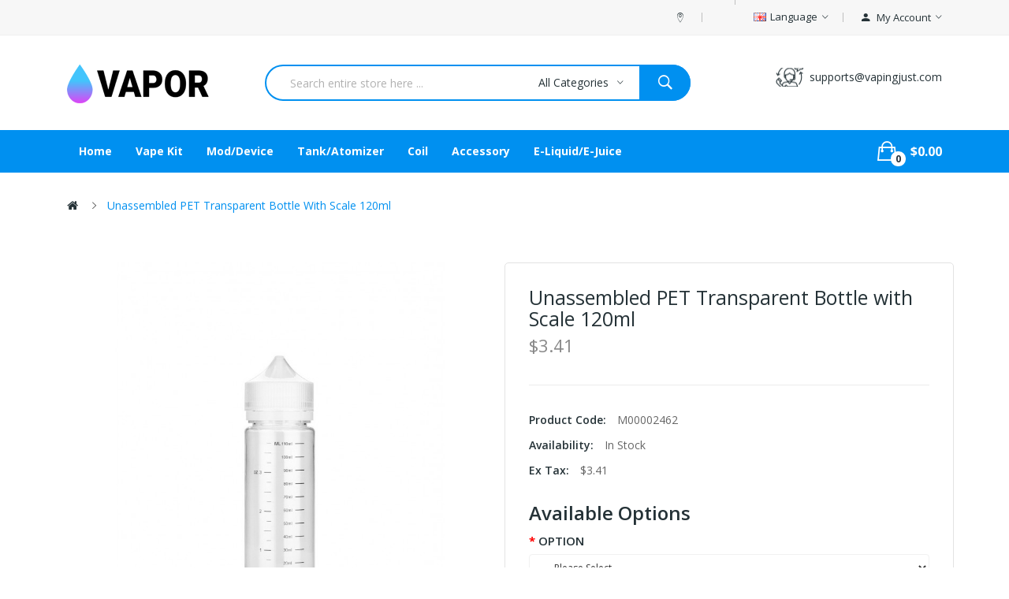

--- FILE ---
content_type: text/html; charset=utf-8
request_url: https://www.vapingjust.com/unassembled-pet-transparent-bottle-with-scale-120ml
body_size: 11886
content:
<!DOCTYPE html>
<!--[if IE]><![endif]-->
<!--[if IE 8 ]><html dir="ltr" lang="en" class="ie8"><![endif]-->
<!--[if IE 9 ]><html dir="ltr" lang="en" class="ie9"><![endif]-->
<!--[if (gt IE 9)|!(IE)]><!-->
<html dir="ltr" lang="en">
<!--<![endif]-->
<head prefix="og:http://ogp.me/ns# fb:http://ogp.me/ns/fb# product:http://ogp.me/ns/product#">
<meta charset="UTF-8" />
<meta name="viewport" content="width=device-width, initial-scale=1">
<meta http-equiv="X-UA-Compatible" content="IE=edge">
<title>Unassembled PET Transparent Bottle with Scale 120ml</title>
<base href="https://www.vapingjust.com/" />
<meta name="description" content="Unassembled PET Transparent Bottle with Scale 120ml is the product of brand Neutral Brand HADES, that is one of the best Vape Accessories and Batteries with the option of Quantity: 450PCS." />
<meta name="keywords" content="E-liquid bottle,empty bottle,PET bottle,120ml bottle,transparent bottle,e-juice bottle,bottle,wholesale bottles,scale bottle" />
<link href="catalog/view/javascript/bootstrap/css/bootstrap.min.css" rel="stylesheet" media="screen" />
<link href="catalog/view/javascript/jquery/magnific/magnific-popup.css" type="text/css" rel="stylesheet" media="screen" />
<link href="catalog/view/javascript/jquery/datetimepicker/bootstrap-datetimepicker.min.css" type="text/css" rel="stylesheet" media="screen" />
<link href="catalog/view/theme/tt_drama1/stylesheet/plaza/product/zoom.css" type="text/css" rel="stylesheet" media="screen" />
<link href="catalog/view/javascript/jquery/swiper/css/swiper.min.css" type="text/css" rel="stylesheet" media="screen" />
<link href="catalog/view/javascript/plaza/cloudzoom/css/cloud-zoom.css" type="text/css" rel="stylesheet" media="screen" />
<link href="catalog/view/theme/default/stylesheet/plaza/swatches/swatches.css" type="text/css" rel="stylesheet" media="screen" />
<link href="catalog/view/javascript/jquery/swiper/css/swiper.min.css" rel="stylesheet" type="text/css" />
<!-- icon font -->
<link href="catalog/view/javascript/font-awesome/css/font-awesome.min.css" rel="stylesheet" type="text/css" />
<link href="catalog/view/javascript/ionicons/css/ionicons.css" rel="stylesheet" type="text/css" />
<!-- end icon font -->
<!-- end -->
<link href="catalog/view/theme/tt_drama1/stylesheet/stylesheet.css" rel="stylesheet">
<link href="catalog/view/theme/tt_drama1/stylesheet/plaza/header/header1.css" rel="stylesheet">
<link href="catalog/view/theme/tt_drama1/stylesheet/plaza/theme.css" rel="stylesheet">
<script src="catalog/view/javascript/jquery/jquery-2.1.1.min.js" ></script>
<script src="catalog/view/javascript/jquery/swiper/js/swiper.min.js" ></script>
<script src="catalog/view/javascript/jquery/magnific/jquery.magnific-popup.min.js" ></script>
<script src="catalog/view/javascript/jquery/datetimepicker/moment/moment.min.js" ></script>
<script src="catalog/view/javascript/jquery/datetimepicker/moment/moment-with-locales.min.js" ></script>
<script src="catalog/view/javascript/jquery/datetimepicker/bootstrap-datetimepicker.min.js" ></script>
<script src="catalog/view/javascript/jquery/swiper/js/swiper.jquery.js" ></script>
<script src="catalog/view/javascript/plaza/cloudzoom/cloud-zoom.1.0.2.min.js" ></script>
<script src="catalog/view/javascript/plaza/cloudzoom/zoom.js" ></script>
<script src="catalog/view/javascript/plaza/swatches/swatches.js" ></script>
<script src="catalog/view/javascript/plaza/ultimatemenu/menu.js" ></script>
<script src="catalog/view/javascript/plaza/newsletter/mail.js" ></script>
<script src="catalog/view/javascript/common.js" ></script>

        <link rel="alternate" href="https://www.vapingjust.com/unassembled-pet-transparent-bottle-with-scale-120ml" hreflang="en"/>

      
<link href="https://www.vapingjust.com/unassembled-pet-transparent-bottle-with-scale-120ml" rel="canonical" />
<link href="https://www.vapingjust.com/image/catalog/cart.png" rel="icon" />
  <!-- Quick view -->
      <script src="catalog/view/javascript/plaza/cloudzoom/cloud-zoom.1.0.2.min.js" ></script>
    <script src="catalog/view/javascript/plaza/cloudzoom/zoom.js" ></script>
    <script src="catalog/view/javascript/plaza/quickview/quickview.js" ></script>
    <link href="catalog/view/theme/tt_drama1/stylesheet/plaza/quickview/quickview.css" rel="stylesheet" type="text/css" />
    <!-- General -->
  <!-- Sticky Menu -->
  	<script >
	 $(document).ready(function () {	
		var height_box_scroll = $('.scroll-fix').outerHeight(true);
	  $(window).scroll(function () {
		if ($(this).scrollTop() > 800) {
			$('.scroll-fix').addClass("scroll-fixed");
			$('body').css('padding-top',height_box_scroll);
		} else {
			$('.scroll-fix').removeClass("scroll-fixed");
			$('body').css('padding-top',0);
		}
	  });
	});
	</script>
    <!-- Scroll Top -->
      <script>
      $("#back-top").hide();
      $(function () {
        $(window).scroll(function () {
          if ($(this).scrollTop() > $('body').height()/3) {
            $('#back-top').fadeIn();
          } else {
            $('#back-top').fadeOut();
          }
        });
        $('#back-top').click(function () {
          $('body,html').animate({scrollTop: 0}, 800);
          return false;
        });
      });
    </script>
    <!-- Advance -->
      <!-- Bootstrap Js -->
  <script src="catalog/view/javascript/bootstrap/js/bootstrap.min.js" ></script>
</head>
<body class="product-product">
<div class="wrapper">
  <div id="back-top"><i class="ion-chevron-up"></i></div>
<div id="header">	
	<nav id="top" class="fluid-width">
	  <div class="container">
		<div class="box-inner">
			<ul class="box-top box-top-left pull-left">
				
				<li class="header-welcome"><p><span></span></p></li>
			</ul>
			<ul class="box-top box-top-right pull-right">
				<li><a href="https://www.vapingjust.com/index.php?route=information/contact" title=""><i class="ion-ios-location-outline icons"></i> <span class="hidden-xs"></span></a></li>
				<!--li><a href="https://www.vapingjust.com/index.php?route=checkout/checkout" title="Checkout"><i class="icon-trophy icons"></i> <span class="hidden-xs">Checkout</span></a></li-->
				<li class="currency">
								   
								</li>
				<li class="language">
				  <form action="https://www.vapingjust.com/index.php?route=common/language/language" method="post" enctype="multipart/form-data" id="form-language" class="header-dropdown">
    <div class="btn-group">
      <button class="btn btn-link dropdown-toggle" data-toggle="dropdown">
             
      <img src="catalog/language/en-gb/en-gb.png" alt="English" title="English">
                  <span class="hidden-xs">Language</span>&nbsp;<i class="icon-right ion-ios-arrow-down"></i></button>
      <ul class="dropdown-menu">
                <li>
          <button class="btn btn-link btn-block language-select" type="button" name="en-gb"><img src="catalog/language/en-gb/en-gb.png" alt="English" title="English" /> English</button>
        </li>
              </ul>
    </div>
    <input type="hidden" name="code" value="" />
    <input type="hidden" name="redirect" value="product/product&product_id=2463" />
  </form>

				</li>
				<li id="top-links" class="nav header-dropdown">
				  <ul class="list-inline">
					<li class="dropdown"><a href="https://www.vapingjust.com/index.php?route=account/account" title="My Account" class="dropdown-toggle" data-toggle="dropdown"><i class="ion-android-person icons"></i> <span class="hidden-xs">My Account</span> <i class="icon-right ion-ios-arrow-down"></i></a>
					  <ul class="dropdown-menu dropdown-menu-right pt-account">
												<li><a id="pt-register-link" href="https://www.vapingjust.com/index.php?route=account/register">Register</a></li>
						<li><a id="pt-login-link" href="https://www.vapingjust.com/index.php?route=account/login">Login</a></li>
											  </ul>
					</li>
				  </ul>
				</li>
				<!--li><a href="https://www.vapingjust.com/index.php?route=checkout/cart" title="Shopping Cart"><i class="fa fa-shopping-cart"></i> <span>Shopping Cart</span></a></li-->
				
			</ul>
		</div>
	  </div>
	</nav>
	<header class="scroll-fix ">
		<div class="header-middle">	
			<div class="container">
				<div class="box-inner">
					<div class="box-inner-inner">
						<div class="col-logo">
							<style>
    #pt-menu-3992 .pt-menu-bar {
        background: #FFFFFF;
        color: #253237;
		padding: 0px 0px 0px 0px;
    }
    #pt-menu-3992.pt-menu-bar {
        background: #FFFFFF;
        color: #253237;
    }
    #pt-menu-3992 .ul-top-items .li-top-item .a-top-link {
		background: #FFFFFF;
		padding: 5px 0px 5px 0px;
		color: #253237;
        font-size: 1.4rem;
        text-transform: capitalize;
        font-weight: 700;
    }
    #pt-menu-3992 .ul-top-items .li-top-item:hover .a-top-link,#pt-menu-3992 .ul-top-items .li-top-item:hover .a-top-link i, #pt-menu-3992 .ul-top-items .li-top-item.active .a-top-link{
        color: #0090F0;
        font-weight: 700;
		background: #FFFFFF;
    }
	#pt-menu-3992 .ul-top-items .li-top-item > a > span:after {background: #0090F0;}
    #pt-menu-3992 .mega-menu-container {
        
        background: #FFFFFF;
        padding: 0px 0px 0px 0px;
    }
	#pt-menu-3992 .mega-menu-container .a-mega-second-link {
		color: #FFFFFF;
		font-size: 1.4rem;
		text-transform: none;
		font-weight: 300;
	}
	#pt-menu-3992 .mega-menu-container .a-mega-second-link:hover {
		color: #FFFFFF;
		font-weight: 300;
	}
	#pt-menu-3992 .mega-menu-container .a-mega-third-link {
		color: #FFFFFF;
		font-size: 1.4rem;
		text-transform: none;
		font-weight: 300;
	}
	#pt-menu-3992 .mega-menu-container .a-mega-third-link:hover {
		color: #FFFFFF;
		font-weight: 300;
	}
    #pt-menu-3992 .ul-second-items .li-second-items {
        background: #FFFFFF;
        color: #253237;
    }
    #pt-menu-3992 .ul-second-items .li-second-items:hover, #pt-menu-3992 .ul-second-items .li-second-items.active {
        background: #FFFFFF;
        color: #0090F0;
    }
    #pt-menu-3992 .ul-second-items .li-second-items .a-second-link {
        color: #253237;
        font-size: 1.3rem;
        text-transform: capitalize;
        font-weight: 600;
    }
    #pt-menu-3992 .ul-second-items .li-second-items .a-second-link:hover,#pt-menu-3992 .ul-second-items .li-second-items:hover .a-second-link, #pt-menu-3992 .ul-second-items .li-second-items.active .a-second-link {
        color: #0090F0;
        font-weight: 600;
    }
    #pt-menu-3992 .ul-third-items .li-third-items {
        background: #FFFFFF;
    }
    #pt-menu-3992 .ul-third-items .li-third-items:hover, #pt-menu-3992 .ul-third-items .li-third-items.active {
        background: #FFFFFF;
    }
    #pt-menu-3992 .ul-third-items .li-third-items .a-third-link {
        color: #253237;
        font-size: 1.3rem;
        text-transform: capitalize;
        font-weight: 400;
    }
    #pt-menu-3992 .ul-third-items .li-third-items .a-third-link:hover, #pt-menu-3992 .ul-third-items .li-third-items.active .a-third-link {
        color: #0090F0;
        font-weight: 400;
    }
</style>
    
        
            <div class="pt-menu mobile-menu hidden-lg  " id="pt-menu-3992">
            
                            <input type="hidden" id="menu-effect-3992" class="menu-effect" value="none" />
                <div class="pt-menu-bar">
                    <i class="ion-android-menu" aria-hidden="true"></i>
                    <i class="ion-android-close" aria-hidden="true"></i>
                </div>
                <ul class="ul-top-items">
                    <li class="menu-mobile-title"><h3>Mobile Menu</h3></li>
					                                                    <li class="li-top-item ">
                                                                    <a class="a-top-link a-item" href="https://www.vapingjust.com">
                                                                                                                            <span>Home</span>
                                                                            </a>
                                                                                                                                </li>
                                                                                                <li class="li-top-item ">
                                                                    <a class="a-top-link a-item" href="https://www.vapingjust.com/vape-kit">
                                                                                                                            <span>Vape Kit</span>
                                                                            </a>
                                                                                                                                </li>
                                                                                                <li class="li-top-item ">
                                                                    <a class="a-top-link a-item" href="https://www.vapingjust.com/moddevice">
                                                                                                                            <span>Mod/Device</span>
                                                                            </a>
                                                                                                                                </li>
                                                                                                <li class="li-top-item ">
                                                                    <a class="a-top-link a-item" href="https://www.vapingjust.com/tankatomizer">
                                                                                                                            <span>Tank/Atomizer</span>
                                                                            </a>
                                                                                                                                </li>
                                                                                                <li class="li-top-item ">
                                                                    <a class="a-top-link a-item" href="https://www.vapingjust.com/coil">
                                                                                                                            <span>Coil</span>
                                                                            </a>
                                                                                                                                </li>
                                                                                                <li class="li-top-item ">
                                                                    <a class="a-top-link a-item" href="https://www.vapingjust.com/accessory">
                                                                                                                            <span>Accessory</span>
                                                                            </a>
                                                                                                                                </li>
                                                                                                <li class="li-top-item ">
                                                                    <a class="a-top-link a-item" href="https://www.vapingjust.com/e-liquide-juice">
                                                                                                                            <span>E-Liquid/E-Juice</span>
                                                                            </a>
                                                                                                                                </li>
                                                            </ul>
                    </div>
    
				
							<div id="logo">
							<a href="https://www.vapingjust.com"><img src="https://www.vapingjust.com/image/catalog/logo/logo.png" title="" alt="" class="img-responsive" /></a>							</div>
						</div>
						<div class="header-phone">
							<div class="inner">
								<div class="inner-inner">
									<p></p>
									<span>supports@vapingjust.com</span>
								</div>
							</div>
						</div>
					</div>
					<div class="col-search"><div id="search-by-category">
    <div class="dropdown-toggle search-button" data-toggle="dropdown"></div>
	<div class="dropdown-menu search-content" >
		<div class="search-container">
			<div class="categories-container">
				<div class="hover-cate">
					<div class="text-selected">
						<div class="cate-selected" data-value="0"><span>All Categories</span><i class="ion-ios-arrow-down"></i></div>
					</div>
					<ul class="cate-items">
						<li class="item-cate" data-value="0">All Categories</li>
																					<li data-value="1" class="item-cate">Accessory</li>
																																			<li data-value="6" class="item-cate">Coil</li>
																																			<li data-value="7" class="item-cate">E-Liquid/E-Juice</li>
																																			<li data-value="5" class="item-cate">Mod/Device</li>
																																			<li data-value="3" class="item-cate">Tank/Atomizer</li>
																																			<li data-value="4" class="item-cate">Vape Kit</li>
																									</ul>
				</div>
			</div>
			<input type="text" name="search" id="text-search" value="" placeholder="Search entire store here ..." class=""  />
			<div id="sp-btn-search" class="">
				<button type="button" id="btn-search-category" class="btn btn-default btn-lg">
					<span class="hidden-xs">Search</span>
				</button>
			</div>
			<div class="search-ajax">
				<div class="ajax-loader-container" style="display: none;">
					<img src="https://www.vapingjust.com/image/catalog/ajax-loader.gif" alt="search-ajax" class="ajax-load-img" width="30" height="30" />
				</div>
				<div class="ajax-result-container">
					<!-- Content of search results -->
				</div>
			</div>
			<input type="hidden" id="ajax-search-enable" value="1" />
		</div>
	
		
	</div>
</div>

<script >
    $(document).ready(function () {
        var flag = false;
        var ajax_search_enable = $('#ajax-search-enable').val();

        var current_cate_value = $('ul.cate-items li.selected').data('value');
        var current_cate_text = $('ul.cate-items li.selected').html();

        $('.cate-selected').attr('data-value', current_cate_value);
        $('.cate-selected span').html(current_cate_text);

        $('.hover-cate .text-selected').click(function () {
            $( ".cate-items" ).toggle("slow");
        });

        $('.ajax-result-container').hover(
            function() {
                flag = true;
            },
            function() {
                flag = false;
            }
        );

        $('.hover-cate').hover(
            function() {
                flag = true;
            },
            function() {
                flag = false;
            }
        );

        $('#search-by-category').focusout(function() {
            if(flag == true) {
                $('.ajax-result-container').show();
            } else {
                $('.ajax-result-container').hide();
            }
        });

        $('#search-by-category').focusin(function() {
            $('.ajax-result-container').show();
        });

        $('#btn-search-category').click(function () {
            var url = 'https://www.vapingjust.com/index.php?route=product/search';
            var text_search = $('#text-search').val();
            if(text_search) {
                url += '&search=' + encodeURIComponent(text_search);
            }

            var category_search = $('.cate-selected').attr("data-value");
            if(category_search) {
                url += '&category_id=' + encodeURIComponent(category_search);
            }

            location = url;
        });

        if(ajax_search_enable == '1') {
            $('#text-search').keyup(function(e) {
                var text_search = $(this).val();
                var cate_search = $('.cate-selected').attr("data-value");
                if(text_search != null && text_search != '') {
                    ajaxSearch(text_search, cate_search);
                } else {
                    $('.ajax-result-container').html('');
                    $('.ajax-loader-container').hide();
                }
            });

            $('ul.cate-items li.item-cate').click(function() {
                var cate_search = $(this).data('value');
                var text_search = $('#text-search').val();
                $('.cate-selected').attr('data-value', cate_search);
                $('.cate-selected span').html($(this).html());
                if(text_search != null && text_search != '') {
                    ajaxSearch(text_search, cate_search);
                } else {
                    $('.ajax-result-container').html('');
                    $('.ajax-loader-container').hide();
                }
                $( ".cate-items" ).hide();
                $('#text-search').focus();
            });
        }

        function ajaxSearch(text_search, cate_search) {
            $.ajax({
                url         : 'https://www.vapingjust.com/index.php?route=extension/module/ptsearch/ajaxSearch',
                type        : 'post',
                data        : { text_search : text_search, cate_search : cate_search },
                beforeSend  : function () {
                    $('.ajax-loader-container').show();
                },
                success     : function(json) {
                    if(json['success'] == true) {
                        $('.ajax-result-container').html(json['result_html']);
                        $('.ajax-loader-container').hide();
                    }
                }
            });
        }

    });
</script></div>
				</div>
			</div>
		</div>
		<div class="header-bottom">
			<div class="container">
				<div class="top-menu">
					<div class="col-hoz"><style>
    #pt-menu-5037 .pt-menu-bar {
        background: #FFFFFF;
        color: #FFFFFF;
		padding: 0px 0px 0px 0px;
    }
    #pt-menu-5037.pt-menu-bar {
        background: #FFFFFF;
        color: #FFFFFF;
    }
    #pt-menu-5037 .ul-top-items .li-top-item .a-top-link {
		background: #FFFFFF;
		padding: 15px 20px 15px 20px;
		color: #FFFFFF;
        font-size: 1.4rem;
        text-transform: capitalize;
        font-weight: 700;
    }
    #pt-menu-5037 .ul-top-items .li-top-item:hover .a-top-link,#pt-menu-5037 .ul-top-items .li-top-item:hover .a-top-link i, #pt-menu-5037 .ul-top-items .li-top-item.active .a-top-link{
        color: #FFFFFF;
        font-weight: 700;
		background: #FFFFFF;
    }
	#pt-menu-5037 .ul-top-items .li-top-item > a > span:after {background: #FFFFFF;}
    #pt-menu-5037 .mega-menu-container {
        
        background: #FFFFFF;
        padding: 12px 30px 30px 30px;
    }
	#pt-menu-5037 .mega-menu-container .a-mega-second-link {
		color: #253237;
		font-size: 1.4rem;
		text-transform: capitalize;
		font-weight: 700;
	}
	#pt-menu-5037 .mega-menu-container .a-mega-second-link:hover {
		color: #0090F0;
		font-weight: 700;
	}
	#pt-menu-5037 .mega-menu-container .a-mega-third-link {
		color: #333333;
		font-size: 1.4rem;
		text-transform: capitalize;
		font-weight: 400;
	}
	#pt-menu-5037 .mega-menu-container .a-mega-third-link:hover {
		color: #0090F0;
		font-weight: 400;
	}
    #pt-menu-5037 .ul-second-items .li-second-items {
        background: #FFFFFF;
        color: #253237;
    }
    #pt-menu-5037 .ul-second-items .li-second-items:hover, #pt-menu-5037 .ul-second-items .li-second-items.active {
        background: #FFFFFF;
        color: #0090F0;
    }
    #pt-menu-5037 .ul-second-items .li-second-items .a-second-link {
        color: #253237;
        font-size: 1.4rem;
        text-transform: capitalize;
        font-weight: 700;
    }
    #pt-menu-5037 .ul-second-items .li-second-items .a-second-link:hover,#pt-menu-5037 .ul-second-items .li-second-items:hover .a-second-link, #pt-menu-5037 .ul-second-items .li-second-items.active .a-second-link {
        color: #0090F0;
        font-weight: 700;
    }
    #pt-menu-5037 .ul-third-items .li-third-items {
        background: #FFFFFF;
    }
    #pt-menu-5037 .ul-third-items .li-third-items:hover, #pt-menu-5037 .ul-third-items .li-third-items.active {
        background: #FFFFFF;
    }
    #pt-menu-5037 .ul-third-items .li-third-items .a-third-link {
        color: #888888;
        font-size: 1.4rem;
        text-transform: capitalize;
        font-weight: 400;
    }
    #pt-menu-5037 .ul-third-items .li-third-items .a-third-link:hover, #pt-menu-5037 .ul-third-items .li-third-items.active .a-third-link {
        color: #0090F0;
        font-weight: 400;
    }
</style>
            <div class="pt-menu horizontal-menu pt-menu-bar visible-lg  " id="pt-menu-5037">
            
                            <input type="hidden" id="menu-effect-5037" class="menu-effect" value="none" />
                <ul class="ul-top-items">
                                                                        <li class="li-top-item left " style="float: left">
                                                                    <a class="a-top-link" href="https://www.vapingjust.com">
                                                                                                                            <span>Home</span>
                                                                                                                    </a>
                                                                                            </li>
                                                                                                <li class="li-top-item left " style="float: left">
                                                                    <a class="a-top-link" href="https://www.vapingjust.com/vape-kit">
                                                                                                                            <span>Vape Kit</span>
                                                                                                                    </a>
                                                                                            </li>
                                                                                                <li class="li-top-item left " style="float: left">
                                                                    <a class="a-top-link" href="https://www.vapingjust.com/moddevice">
                                                                                                                            <span>Mod/Device</span>
                                                                                                                    </a>
                                                                                            </li>
                                                                                                <li class="li-top-item left " style="float: left">
                                                                    <a class="a-top-link" href="https://www.vapingjust.com/tankatomizer">
                                                                                                                            <span>Tank/Atomizer</span>
                                                                                                                    </a>
                                                                                            </li>
                                                                                                <li class="li-top-item left " style="float: left">
                                                                    <a class="a-top-link" href="https://www.vapingjust.com/coil">
                                                                                                                            <span>Coil</span>
                                                                                                                    </a>
                                                                                            </li>
                                                                                                <li class="li-top-item left " style="float: left">
                                                                    <a class="a-top-link" href="https://www.vapingjust.com/accessory">
                                                                                                                            <span>Accessory</span>
                                                                                                                    </a>
                                                                                            </li>
                                                                                                <li class="li-top-item left " style="float: left">
                                                                    <a class="a-top-link" href="https://www.vapingjust.com/e-liquide-juice">
                                                                                                                            <span>E-Liquid/E-Juice</span>
                                                                                                                    </a>
                                                                                            </li>
                                                            </ul>
                    </div>
    
        
    
</div>
					<div class="col-cart">
						<div class="inner">
							<!--a href="https://www.vapingjust.com/index.php?route=account/wishlist" id="wishlist-total" ><span><span class="text-wishlist">Wish List</span> <span class="txt-count">0</span></span></a-->
							<div id="cart" class="btn-group btn-block">
  <button type="button" data-toggle="dropdown" data-loading-text="Loading..." class="btn btn-inverse btn-block btn-lg dropdown-toggle"><span id="cart-total"><span class="txt-count">0</span><span class="text-item"> My Cart </span><span class="text-cart">$0.00</span></span></button>
  <ul class="dropdown-menu pull-right">
	    <li>
      <span class="cart-dropdown-menu-close"><i class="ion-android-close"></i></span>
	  <p class="text-center">Your shopping cart is empty!</p>
    </li>
      </ul>
</div>
						</div>
					</div>
				</div>
			</div>
		</div>
	</header>
</div>
<div id="product-product" class="container">
    <ul class="breadcrumb">
                    <li><a href="https://www.vapingjust.com"><i class="fa fa-home"></i></a></li>
                    <li><a href="https://www.vapingjust.com/unassembled-pet-transparent-bottle-with-scale-120ml">Unassembled PET Transparent Bottle with Scale 120ml</a></li>
            </ul>
    <div class="row">
                                    <div id="content" class="col-sm-12">
			<div class="product-details">	
				<div class="row"> 																<div class="col-sm-6 col-lg-6 product-image-details">
													<input type="hidden" id="check-use-zoom" value="1" />
							<input type="hidden" id="light-box-position" value="1" />
							<input type="hidden" id="product-identify" value="2463" />
							<div class="lightbox-container"></div>
															<div class="product-zoom-image">
																			<a href="https://www.vapingjust.com/image/cache/catalog/Products/2021102914555975-800x800.jpg" class="cloud-zoom main-image" id="product-cloud-zoom" style="width: 800px; height: 800px;"
										   rel=" showTitle: false ,
												zoomWidth:800,zoomHeight:800,
												 position:'inside', adjustX: 0 ">
											<img src="https://www.vapingjust.com/image/cache/catalog/Products/2021102914555975-800x800.jpg" title="Unassembled PET Transparent Bottle with Scale 120ml" alt="Unassembled PET Transparent Bottle with Scale 120ml" />
										</a>
																	</div>
								<div class="additional-container">
									<div class="swiper-viewport">
										<div class="additional-images swiper-container">
											<div class="swiper-wrapper">
																							</div>
										</div>
										<div class="swiper-pager">
											<div class="swiper-button-next additional-button-next"></div>
											<div class="swiper-button-prev additional-button-prev"></div>
										</div>
									</div>
								</div>
																			
					</div>
																					<div class="col-sm-6 col-lg-6 product-info-details">
						<div class="inner">
						<h1>Unassembled PET Transparent Bottle with Scale 120ml</h1>
																									
						
													<p class="price">
																	$3.41
															</p>
							
																			<ul class="list-unstyled">
														<li>Product Code: <span>M00002462</span></li>
														<li>Availability: <span>In Stock</span></li>
															<li>Ex Tax: <span>$3.41</span></li>
																											</ul>
						
						<div id="product"> 								
								<h3>Available Options</h3>
																																																		<div class="form-group required ">
													<label class="control-label" for="input-option2099">OPTION</label>
													<select name="option[2099]" id="input-option2099" class="form-control">
														<option value=""> --- Please Select --- </option>
																													<option value="8575">450PCS
																 </option>
																											</select>
												</div>
																																																																																																																																												<div class="form-group">
									<label class="control-label" for="input-quantity">Qty</label>
									<input type="text" name="quantity" value="1" size="2" id="input-quantity" class="form-control" />
									<input type="hidden" name="product_id" value="2463" />
									<button type="button" id="button-cart" data-loading-text="Loading..." class="btn btn-primary btn-lg btn-block">Add to Cart</button>
									
																			<div class="btn-group">
																							<button type="button"  class="btn btn-default btn-wishlist" title="Add to Wish List" onclick="wishlist.add('2463');">Add to Wish List</button>
																																		<button type="button"  class="btn btn-default btn-compare" title="Compare this Product" onclick="compare.add('2463');">Compare this Product</button>
																					</div>
																		
								</div>
																					</div>
						
													
						</div>
					</div>
				</div>
			</div>
			<div class="product-info-details-more">
				<div class="inner">
					<ul class="nav nav-tabs">
						<li class="active"><a href="#tab-description" data-toggle="tab">Description</a></li>
																			<li><a href="#tab-review" data-toggle="tab">Reviews (0)</a></li>
											</ul>
					<div class="tab-content">
						<div class="tab-pane active" id="tab-description"><div class="rte-content"><h2>About Unassembled PET Transparent Bottle with Scale 120ml</h2><p id="main-brand-intro"></p><p id="main-sub-brand-intro"></p><p id="main-video"></p><p><br /><br /></p><h2>Specification</h2><p><strong>Parameters</strong></p><p>Quantity: 1pc/625pcs/450pcs<br />Capacity: 120ml</p><p><img src="image/catalog/vape/Vape_5750.jpg" alt="" /></p><p></p><h2>Packing</h2><p><strong>Unassembled PET Transparent Bottle with Scale 120ml contains</strong></p><ul><li>1x Unassembled PET Transparent Bottle with Scale 120ml</li></ul><p>Simple packing. Customary Packing from the factory, the packing is subject to change without notice.</p><p><strong><strong></strong></strong></p><h2><strong><strong>Order Tips</strong></strong></h2><strong><strong></strong></strong><ul><li>This packaging includes <strong>1pc/625pcs unassembled empty bottles, </strong>with separate bottle body, tips and caps.</li><li>You also can get more empty bottles in VapeNico<strong>.</strong></li></ul></div></div>
																			<div class="tab-pane" id="tab-review">
								<form class="form-horizontal" id="form-review">
									<div id="review"></div>
									<h2>Write a review</h2>
																			<div class="form-group required">
											<div class="col-sm-12">
												<label class="control-label" for="input-name">Your Name</label>
												<input type="text" name="name" value="" id="input-name" class="form-control" />
											</div>
										</div>
										<div class="form-group required">
											<div class="col-sm-12">
												<label class="control-label" for="input-review">Your Review</label>
												<textarea name="text" rows="5" id="input-review" class="form-control"></textarea>
												<div class="help-block"><span class="text-danger">Note:</span> HTML is not translated!</div>
											</div>
										</div>
										<div class="form-group required">
											<div class="col-sm-12">
												<label class="control-label">Rating</label>
												&nbsp;&nbsp;&nbsp; Bad&nbsp;
												<input type="radio" name="rating" value="1" />
												&nbsp;
												<input type="radio" name="rating" value="2" />
												&nbsp;
												<input type="radio" name="rating" value="3" />
												&nbsp;
												<input type="radio" name="rating" value="4" />
												&nbsp;
												<input type="radio" name="rating" value="5" />
												&nbsp;Good</div>
										</div>
										
										<div class="buttons clearfix">
											<div class="pull-right">
												<button type="button" id="button-review" data-loading-text="Loading..." class="btn btn-primary">Continue</button>
											</div>
										</div>
																	</form>
							</div>
											</div>
				</div>
			</div>
            </div>
        </div>
</div>

	<div class="container">	
		<div class="related-products nav-style-2">	
			<div class="related-module products-container">
				<div class="block-title">
										<h3><span>Related Products</span></h3>
											<p>Add related products to weekly line up</p>
									</div>
				<div class="pt-content">
					<div class="swiper-viewport">
						<div class="swiper-container related-slides">
							<div class="swiper-wrapper">
																	<div class="product-thumb transition swiper-slide">
										<div class="grid-style">
											<div class="product-item">
												<div class="image">
													<a href="https://www.vapingjust.com/unassembled-pet-transparent-bottle-with-scale-60ml"><img src="https://www.vapingjust.com/image/cache/catalog/Products/2021102914555967-370x370.jpg" alt="Unassembled PET Transparent Bottle with Scale 60ml" title="Unassembled PET Transparent Bottle with Scale 60ml" class="img-responsive" /></a>
													<div class="button-group">
														<div class="inner">
															<button class="button-wishlist" type="button"  title="Add to Wish List" onclick="wishlist.add('2464');"><span>Add to Wish List</span></button>
															<button class="button-compare" type="button"  title="Compare this Product" onclick="compare.add('2464');"><span>Compare this Product</span></button>
															<button class="button-quickview" type="button"  title="Quick View" onclick="ptquickview.ajaxView('https://www.vapingjust.com/unassembled-pet-transparent-bottle-with-scale-60ml')"><span>Quick View</span></button>
														</div>
													</div>
												</div>
												<div class="caption">
													<div class="inner">
																												
														<h4><a href="https://www.vapingjust.com/unassembled-pet-transparent-bottle-with-scale-60ml">Unassembled PET Transparent Bottle with Scale 60ml</a></h4>
															
														
																													<p class="price"> 																	$3.34
																																 <span class="price-tax">Ex Tax: $3.34</span>  </p>
																												<div class="box-cart"><button class="button-cart" type="button"  title="Add to Cart" onclick="cart.add('2464', '1');"><span>Add to Cart</span></button></div>
														<!--p>About Unassembled PET Transparent Bottle with Scale 60mlParametersQuantity: 1pc/1000pcs/1250pcsCapacity: 60mlPackingUnassembled PET Transparent Bottle with Scale 60ml contains1x Un..</p-->
														
													</div>
													
												</div>
											</div>
										</div>
									</div>
																	<div class="product-thumb transition swiper-slide">
										<div class="grid-style">
											<div class="product-item">
												<div class="image">
													<a href="https://www.vapingjust.com/unassembled-pet-transparent-thin-bottle-with-scale-30ml"><img src="https://www.vapingjust.com/image/cache/catalog/Products/2021102914560035-370x370.jpg" alt="Unassembled PET Transparent Thin Bottle with Scale 30ml" title="Unassembled PET Transparent Thin Bottle with Scale 30ml" class="img-responsive" /></a>
													<div class="button-group">
														<div class="inner">
															<button class="button-wishlist" type="button"  title="Add to Wish List" onclick="wishlist.add('2466');"><span>Add to Wish List</span></button>
															<button class="button-compare" type="button"  title="Compare this Product" onclick="compare.add('2466');"><span>Compare this Product</span></button>
															<button class="button-quickview" type="button"  title="Quick View" onclick="ptquickview.ajaxView('https://www.vapingjust.com/unassembled-pet-transparent-thin-bottle-with-scale-30ml')"><span>Quick View</span></button>
														</div>
													</div>
												</div>
												<div class="caption">
													<div class="inner">
																												
														<h4><a href="https://www.vapingjust.com/unassembled-pet-transparent-thin-bottle-with-scale-30ml">Unassembled PET Transparent Thin Bottle with Scale 30ml</a></h4>
															
														
																													<p class="price"> 																	$3.33
																																 <span class="price-tax">Ex Tax: $3.33</span>  </p>
																												<div class="box-cart"><button class="button-cart" type="button"  title="Add to Cart" onclick="cart.add('2466', '1');"><span>Add to Cart</span></button></div>
														<!--p>About Unassembled PET Transparent Thin Bottle with Scale 30ml SpecificationParametersQuantity: 1pc/1800pcs/2000pcsCapacity: 30ml/bottlePackingUnassembled PET Transparent Thin Bottl..</p-->
														
													</div>
													
												</div>
											</div>
										</div>
									</div>
																	<div class="product-thumb transition swiper-slide">
										<div class="grid-style">
											<div class="product-item">
												<div class="image">
													<a href="https://www.vapingjust.com/unassembled-pet-transparent-bottle-60ml"><img src="https://www.vapingjust.com/image/cache/catalog/Products/2021102914585952-370x370.jpg" alt="Unassembled PET Transparent Bottle 60ml" title="Unassembled PET Transparent Bottle 60ml" class="img-responsive" /></a>
													<div class="button-group">
														<div class="inner">
															<button class="button-wishlist" type="button"  title="Add to Wish List" onclick="wishlist.add('2845');"><span>Add to Wish List</span></button>
															<button class="button-compare" type="button"  title="Compare this Product" onclick="compare.add('2845');"><span>Compare this Product</span></button>
															<button class="button-quickview" type="button"  title="Quick View" onclick="ptquickview.ajaxView('https://www.vapingjust.com/unassembled-pet-transparent-bottle-60ml')"><span>Quick View</span></button>
														</div>
													</div>
												</div>
												<div class="caption">
													<div class="inner">
																												
														<h4><a href="https://www.vapingjust.com/unassembled-pet-transparent-bottle-60ml">Unassembled PET Transparent Bottle 60ml</a></h4>
															
														
																													<p class="price"> 																	$111.12
																																 <span class="price-tax">Ex Tax: $111.12</span>  </p>
																												<div class="box-cart"><button class="button-cart" type="button"  title="Add to Cart" onclick="cart.add('2845', '1');"><span>Add to Cart</span></button></div>
														<!--p>About Unassembled PET Transparent Bottle 60ml SpecificationParametersQuantity: 1000pcsCapacity: 60mlPackingUnassembled PET Transparent Bottle 60ml contains1x Unassembled PET Transp..</p-->
														
													</div>
													
												</div>
											</div>
										</div>
									</div>
																	<div class="product-thumb transition swiper-slide">
										<div class="grid-style">
											<div class="product-item">
												<div class="image">
													<a href="https://www.vapingjust.com/unassembled-pet-transparent-bottle-120ml"><img src="https://www.vapingjust.com/image/cache/catalog/Products/2021102914585937-370x370.jpg" alt="Unassembled PET Transparent Bottle 120ml" title="Unassembled PET Transparent Bottle 120ml" class="img-responsive" /></a>
													<div class="button-group">
														<div class="inner">
															<button class="button-wishlist" type="button"  title="Add to Wish List" onclick="wishlist.add('2846');"><span>Add to Wish List</span></button>
															<button class="button-compare" type="button"  title="Compare this Product" onclick="compare.add('2846');"><span>Compare this Product</span></button>
															<button class="button-quickview" type="button"  title="Quick View" onclick="ptquickview.ajaxView('https://www.vapingjust.com/unassembled-pet-transparent-bottle-120ml')"><span>Quick View</span></button>
														</div>
													</div>
												</div>
												<div class="caption">
													<div class="inner">
																												
														<h4><a href="https://www.vapingjust.com/unassembled-pet-transparent-bottle-120ml">Unassembled PET Transparent Bottle 120ml</a></h4>
															
														
																													<p class="price"> 																	$72.64
																																 <span class="price-tax">Ex Tax: $72.64</span>  </p>
																												<div class="box-cart"><button class="button-cart" type="button"  title="Add to Cart" onclick="cart.add('2846', '1');"><span>Add to Cart</span></button></div>
														<!--p>About Unassembled PET Transparent Bottle 120ml SpecificationParametersQuantity: 450pcsCapacity: 120mlPackingUnassembled PET Transparent Bottle 120ml contains1x Unassembled PET Tran..</p-->
														
													</div>
													
												</div>
											</div>
										</div>
									</div>
																	<div class="product-thumb transition swiper-slide">
										<div class="grid-style">
											<div class="product-item">
												<div class="image">
													<a href="https://www.vapingjust.com/unassembled-pet-transparent-fat-bottle-with-scale-30ml-2000pcs"><img src="https://www.vapingjust.com/image/cache/catalog/Products/2021102915030971-370x370.jpg" alt="Unassembled PET Transparent Fat Bottle with Scale 30ml 2000pcs" title="Unassembled PET Transparent Fat Bottle with Scale 30ml 2000pcs" class="img-responsive" /></a>
													<div class="button-group">
														<div class="inner">
															<button class="button-wishlist" type="button"  title="Add to Wish List" onclick="wishlist.add('3248');"><span>Add to Wish List</span></button>
															<button class="button-compare" type="button"  title="Compare this Product" onclick="compare.add('3248');"><span>Compare this Product</span></button>
															<button class="button-quickview" type="button"  title="Quick View" onclick="ptquickview.ajaxView('https://www.vapingjust.com/unassembled-pet-transparent-fat-bottle-with-scale-30ml-2000pcs')"><span>Quick View</span></button>
														</div>
													</div>
												</div>
												<div class="caption">
													<div class="inner">
																												
														<h4><a href="https://www.vapingjust.com/unassembled-pet-transparent-fat-bottle-with-scale-30ml-2000pcs">Unassembled PET Transparent Fat Bottle with Scale 30ml 2000pcs</a></h4>
															
														
																													<p class="price"> 																	$207.92
																																 <span class="price-tax">Ex Tax: $207.92</span>  </p>
																												<div class="box-cart"><button class="button-cart" type="button"  title="Add to Cart" onclick="cart.add('3248', '1');"><span>Add to Cart</span></button></div>
														<!--p>About Unassembled PET Transparent Fat Bottle with Scale 30ml 2000pcsSpecificationParametersQuantity: 2000pcs/cartonCapacity: 30mlPackingUnassembled PET Transparent Fat Bottle with ..</p-->
														
													</div>
													
												</div>
											</div>
										</div>
									</div>
															</div>
						</div>
						<div class="swiper-pager">
							<div class="swiper-button-next related-button-next"></div>
							<div class="swiper-button-prev related-button-prev"></div>
						</div>
					</div>
				</div>
			</div>
		</div>
	</div>
<script type="text/javascript">
    $(".related-slides").swiper({
        spaceBetween: 0,
        nextButton: '.related-button-next',
        prevButton: '.related-button-prev',
        speed: 300,
        slidesPerView: 5,
        slidesPerColumn: 1,
		watchSlidesVisibility: true,
        autoplay: false,
        loop: false,
		// Responsive breakpoints
		breakpoints: {
			359: {
			  slidesPerView: 1
			},
			479: {
			  slidesPerView: 2
			},
			767: {
			  slidesPerView: 2
			},
			991: {
			  slidesPerView: 3
			  
			},
			1199: {
			  slidesPerView: 4
			  
			},
			1499: {
			  slidesPerView: 4
			  
			}
		}
    });
</script>
<script type="text/javascript"><!--
    $('select[name=\'recurring_id\'], input[name="quantity"]').change(function(){
        $.ajax({
            url: 'index.php?route=product/product/getRecurringDescription',
            type: 'post',
            data: $('input[name=\'product_id\'], input[name=\'quantity\'], select[name=\'recurring_id\']'),
            dataType: 'json',
            beforeSend: function() {
                $('#recurring-description').html('');
            },
            success: function(json) {
                $('.alert-dismissible, .text-danger').remove();

                if (json['success']) {
                    $('#recurring-description').html(json['success']);
                }
            }
        });
    });
    //--></script>
<script type="text/javascript"><!--
    $('#button-cart').on('click', function() {
        $.ajax({
            url: 'index.php?route=checkout/cart/add',
            type: 'post',
            data: $('#product input[type=\'text\'], #product input[type=\'hidden\'], #product input[type=\'radio\']:checked, #product input[type=\'checkbox\']:checked, #product select, #product textarea'),
            dataType: 'json',
            beforeSend: function() {
                $('#button-cart').button('loading');
            },
            complete: function() {
                $('#button-cart').button('reset');
            },
            success: function(json) {
                $('.alert-dismissible, .text-danger').remove();
                $('.form-group').removeClass('has-error');

                if (json['error']) {
                    if (json['error']['option']) {
                        for (i in json['error']['option']) {
                            var element = $('#input-option' + i.replace('_', '-'));

                            if (element.parent().hasClass('input-group')) {
                                element.parent().after('<div class="text-danger">' + json['error']['option'][i] + '</div>');
                            } else {
                                element.after('<div class="text-danger">' + json['error']['option'][i] + '</div>');
                            }
                        }
                    }

                    if (json['error']['recurring']) {
                        $('select[name=\'recurring_id\']').after('<div class="text-danger">' + json['error']['recurring'] + '</div>');
                    }

                    // Highlight any found errors
                    $('.text-danger').parent().addClass('has-error');
                }

                if (json['success']) {
                    $('#content').parent().before('<div class="alert alert-fix alert-success alert-dismissible">' + json['success'] + '<button type="button" class="close" data-dismiss="alert">&times;</button></div>');

                    $('#cart > button').html('<span id="cart-total">' + json['total'] + '</span>');

                    //$('html, body').animate({ scrollTop: 0 }, 'slow');

                    $('#cart > ul').load('index.php?route=common/cart/info ul li');
					//$('#cart').addClass("open");
                }
            },
            error: function(xhr, ajaxOptions, thrownError) {
                alert(thrownError + "\r\n" + xhr.statusText + "\r\n" + xhr.responseText);
            }
        });
    });
    //--></script>
<script type="text/javascript"><!--
    $('.date').datetimepicker({
        language: 'en-gb',
        pickTime: false
    });

    $('.datetime').datetimepicker({
        language: 'en-gb',
        pickDate: true,
        pickTime: true
    });

    $('.time').datetimepicker({
        language: 'en-gb',
        pickDate: false
    });

    $('button[id^=\'button-upload\']').on('click', function() {
        var node = this;

        $('#form-upload').remove();

        $('body').prepend('<form enctype="multipart/form-data" id="form-upload" style="display: none;"><input type="file" name="file" /></form>');

        $('#form-upload input[name=\'file\']').trigger('click');

        if (typeof timer != 'undefined') {
            clearInterval(timer);
        }

        timer = setInterval(function() {
            if ($('#form-upload input[name=\'file\']').val() != '') {
                clearInterval(timer);

                $.ajax({
                    url: 'index.php?route=tool/upload',
                    type: 'post',
                    dataType: 'json',
                    data: new FormData($('#form-upload')[0]),
                    cache: false,
                    contentType: false,
                    processData: false,
                    beforeSend: function() {
                        $(node).button('loading');
                    },
                    complete: function() {
                        $(node).button('reset');
                    },
                    success: function(json) {
                        $('.text-danger').remove();

                        if (json['error']) {
                            $(node).parent().find('input').after('<div class="text-danger">' + json['error'] + '</div>');
                        }

                        if (json['success']) {
                            alert(json['success']);

                            $(node).parent().find('input').val(json['code']);
                        }
                    },
                    error: function(xhr, ajaxOptions, thrownError) {
                        alert(thrownError + "\r\n" + xhr.statusText + "\r\n" + xhr.responseText);
                    }
                });
            }
        }, 500);
    });
    //--></script>
<script type="text/javascript"><!--
    $('#review').delegate('.pagination a', 'click', function(e) {
        e.preventDefault();

        $('#review').fadeOut('slow');

        $('#review').load(this.href);

        $('#review').fadeIn('slow');
    });

    $('#review').load('index.php?route=product/product/review&product_id=2463');

    $('#button-review').on('click', function() {
        $.ajax({
            url: 'index.php?route=product/product/write&product_id=2463',
            type: 'post',
            dataType: 'json',
            data: $("#form-review").serialize(),
            beforeSend: function() {
                $('#button-review').button('loading');
            },
            complete: function() {
                $('#button-review').button('reset');
            },
            success: function(json) {
                $('.alert-dismissible').remove();

                if (json['error']) {
                    $('#review').after('<div class="alert alert-danger alert-dismissible"><i class="fa fa-exclamation-circle"></i> ' + json['error'] + '</div>');
                }

                if (json['success']) {
                    $('#review').after('<div class="alert alert-success alert-dismissible"><i class="fa fa-check-circle"></i> ' + json['success'] + '</div>');

                    $('input[name=\'name\']').val('');
                    $('textarea[name=\'text\']').val('');
                    $('input[name=\'rating\']:checked').prop('checked', false);
                }
            }
        });
    });

        //--></script>
<footer>
	<div class="footer-top">  
		<div class="container">
			    <div class="newsletter-container newsletter-block">
        
		<div class="newsletter-title">
		<h3>Sign Up Newsletter</h3>
		<p>Be the First to Know. Sign up for newsletter today !</p>
    </div>
	
	    <div class="newsletter-content">
        
        <div class="content">
            <input type="text" class="newsletter_email" name="mail_subscribe" value="" placeholder="Please enter your email to subscribe" />
			
            <button type="button" class="btn btn-primary" onclick="ptnewsletter.saveMail($(this));">Sign Up</button>
        </div>
		<div class="newsletter-notification"></div>
        		
    </div>
    
	</div>
<script>
    ptnewsletter.checkCookie();
</script>
<div class="social-block">
  <label>Follow us</label>  
  <div class="social">
    <a href="https://www.facebook.com/PlazaThemes1/" class="facebook" target="_blank" title="Facebook"><i class="ion-social-facebook"></i></a>
    <a href="https://twitter.com/plazathemes" target="_blank" class="twitter" title="Twitter"><i class="ion-social-twitter"></i></a>
    <a href="#" target="_blank" class="instagram" title="Instagram"><i class="ion-social-instagram-outline"></i></a>
    <a href="https://www.youtube.com/user/plazathemes" target="_blank" class="youtube" title="Youtube"><i class="ion-social-youtube"></i></a>
  </div>
</div>


		</div>
	</div>
	<div class="footer-static">  
		<div class="container">
			
		</div>
	</div>
	<div class="footer-links">  
	  <div class="container">
		<div class="inner btn-group-vertical">	
			<div class="row">
				<div class="col col-md-3 col-sm-3 col-xs-12">
					<div class="btn-group">
						<div id="btnGroupVerticalDrop2" data-toggle="dropdown" class="dropdown-toggle title">My Account<i class="visible-xs ion-chevron-down"></i></div>
						<div class="dropdown-menu footer-content" aria-labelledby="btnGroupVerticalDrop5">
							<ul class="list-unstyled">
							  <li><a href="https://www.vapingjust.com/index.php?route=account/account">My Account</a></li>
							  <li><a href="https://www.vapingjust.com/index.php?route=account/order">Order History</a></li>
							  <li><a href="https://www.vapingjust.com/index.php?route=account/wishlist">Wish List</a></li>
							  <li><a href="https://www.vapingjust.com/index.php?route=account/newsletter">Newsletter</a></li>
							  <li><a href="https://www.vapingjust.com/index.php?route=account/return/add">Returns</a></li>
							</ul>
						</div>
					</div>
				 </div>	
				  
				  <div class="col col-md-3 col-sm-3 col-xs-12">
					<div class="btn-group">
						<div id="btnGroupVerticalDrop2" data-toggle="dropdown" class="dropdown-toggle title">Information<i class="visible-xs ion-chevron-down"></i></div>
						<div class="dropdown-menu footer-content footer-information" aria-labelledby="btnGroupVerticalDrop2">
							<ul class="list-unstyled">
																							  <li><a href="https://www.vapingjust.com/about_us">About Us</a></li>
																  <li><a href="https://www.vapingjust.com/delivery">Delivery Information</a></li>
																  <li><a href="https://www.vapingjust.com/privacy">Privacy Policy</a></li>
																  <li><a href="https://www.vapingjust.com/terms">Terms &amp; Conditions</a></li>
																						<li><a href="https://www.vapingjust.com/index.php?route=information/contact">Contact Us</a></li>
							<!--li><a href="https://www.vapingjust.com/index.php?route=account/newsletter">Newsletter</a></li-->
							</ul>
						</div>
					</div>
				  </div>
				  <div class="col col-md-3 col-sm-3 col-xs-12">
					<div class="btn-group">
						<div id="btnGroupVerticalDrop3" data-toggle="dropdown" class="dropdown-toggle title">Customer Service<i class="visible-xs ion-chevron-down"></i></div>
						<div class="dropdown-menu footer-content" aria-labelledby="btnGroupVerticalDrop3">
							<ul class="list-unstyled">
							  <li><a href="https://www.vapingjust.com/index.php?route=information/sitemap">Site Map</a></li>
							  <!--li><a href="https://www.vapingjust.com/index.php?route=account/account">My Account</a></li-->
							  <!--li><a href="https://www.vapingjust.com/index.php?route=account/order">Order History</a></li-->
							  <li><a href="https://www.vapingjust.com/index.php?route=product/manufacturer">Brands</a></li>
							  <li><a href="https://www.vapingjust.com/index.php?route=account/voucher">Gift Certificates</a></li>
							  <li><a href="https://www.vapingjust.com/index.php?route=affiliate/login">Affiliate</a></li>
							  <li><a href="https://www.vapingjust.com/index.php?route=product/special">Specials</a></li>
							  
							</ul>
						</div>
					</div>
				  </div>
				
				</div>
			</div>
		</div>
	  </div>
	</div>
	<div class="footer-copyright">
		<div class="container">
			<div class="row">
				<div class="col-md-6 col-sm-6 col-xs-12">
					<p class="text-powered">Powered By <a href="https://www.vapingjust.com/">vapingjust</a>. Discount Vapor Store &copy; 2026</p>
				</div>
				<div class="col-md-6 col-sm-6 col-xs-12">
				<div class="payment">
  <img src="image/catalog/ptblock/payment.png" alt="payment">
</div>


				</div>
			</div>
		</div>
	</div>
</footer>
<!--
OpenCart is open source software and you are free to remove the powered by OpenCart if you want, but its generally accepted practise to make a small donation.
Please donate via PayPal to donate@opencart.com
//-->
</div></body></html> 
